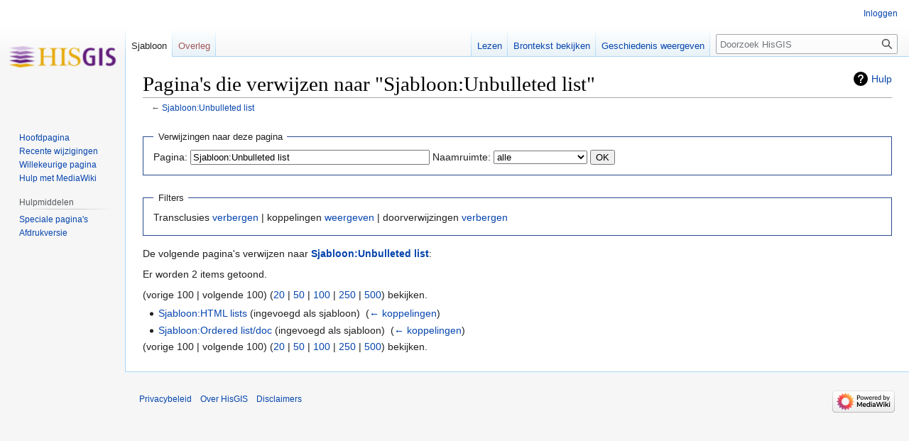

--- FILE ---
content_type: text/html; charset=UTF-8
request_url: https://wiki.hisgis.nl/index.php?title=Speciaal:VerwijzingenNaarHier/Sjabloon:Unbulleted_list&hidelinks=1&limit=100
body_size: 4394
content:
<!DOCTYPE html>
<html class="client-nojs" lang="nl" dir="ltr">
<head>
<meta charset="UTF-8"/>
<title>Pagina's die verwijzen naar "Sjabloon:Unbulleted list" - HisGIS</title>
<script>document.documentElement.className="client-js";RLCONF={"wgBreakFrames":true,"wgSeparatorTransformTable":[",\t.",".\t,"],"wgDigitTransformTable":["",""],"wgDefaultDateFormat":"dmy","wgMonthNames":["","januari","februari","maart","april","mei","juni","juli","augustus","september","oktober","november","december"],"wgRequestId":"1ae5f0ecf09fdbeb31646787","wgCSPNonce":false,"wgCanonicalNamespace":"Special","wgCanonicalSpecialPageName":"Whatlinkshere","wgNamespaceNumber":-1,"wgPageName":"Speciaal:VerwijzingenNaarHier/Sjabloon:Unbulleted_list","wgTitle":"VerwijzingenNaarHier/Sjabloon:Unbulleted list","wgCurRevisionId":0,"wgRevisionId":0,"wgArticleId":0,"wgIsArticle":false,"wgIsRedirect":false,"wgAction":"view","wgUserName":null,"wgUserGroups":["*"],"wgCategories":[],"wgPageContentLanguage":"nl","wgPageContentModel":"wikitext","wgRelevantPageName":"Sjabloon:Unbulleted_list","wgRelevantArticleId":619,"wgIsProbablyEditable":false,"wgRelevantPageIsProbablyEditable":false,"wgVisualEditor":{
"pageLanguageCode":"nl","pageLanguageDir":"ltr","pageVariantFallbacks":"nl"},"wgEditSubmitButtonLabelPublish":false};RLSTATE={"site.styles":"ready","user.styles":"ready","user":"ready","user.options":"loading","mediawiki.helplink":"ready","mediawiki.special.changeslist":"ready","skins.vector.styles.legacy":"ready","ext.visualEditor.desktopArticleTarget.noscript":"ready"};RLPAGEMODULES=["mediawiki.special.recentchanges","site","mediawiki.page.ready","skins.vector.legacy.js","ext.visualEditor.desktopArticleTarget.init","ext.visualEditor.targetLoader"];</script>
<script>(RLQ=window.RLQ||[]).push(function(){mw.loader.implement("user.options@1i9g4",function($,jQuery,require,module){mw.user.tokens.set({"patrolToken":"+\\","watchToken":"+\\","csrfToken":"+\\"});});});</script>
<link rel="stylesheet" href="/load.php?lang=nl&amp;modules=ext.visualEditor.desktopArticleTarget.noscript%7Cmediawiki.helplink%7Cmediawiki.special.changeslist%7Cskins.vector.styles.legacy&amp;only=styles&amp;skin=vector"/>
<script async="" src="/load.php?lang=nl&amp;modules=startup&amp;only=scripts&amp;raw=1&amp;skin=vector"></script>
<meta name="generator" content="MediaWiki 1.38.7"/>
<meta name="robots" content="noindex,nofollow"/>
<meta name="format-detection" content="telephone=no"/>
<link rel="shortcut icon" href="/favicon.ico"/>
<link rel="search" type="application/opensearchdescription+xml" href="/opensearch_desc.php" title="HisGIS (nl)"/>
<link rel="EditURI" type="application/rsd+xml" href="https://wiki.hisgis.nl/api.php?action=rsd"/>
<link rel="alternate" type="application/atom+xml" title="HisGIS Atom-feed" href="/index.php?title=Speciaal:RecenteWijzigingen&amp;feed=atom"/>
</head>
<body class="mediawiki ltr sitedir-ltr mw-hide-empty-elt ns--1 ns-special mw-special-Whatlinkshere page-Speciaal_VerwijzingenNaarHier_Sjabloon_Unbulleted_list rootpage-Speciaal_VerwijzingenNaarHier_Sjabloon_Unbulleted_list skin-vector action-view skin-vector-legacy"><div id="mw-page-base" class="noprint"></div>
<div id="mw-head-base" class="noprint"></div>
<div id="content" class="mw-body" role="main">
	<a id="top"></a>
	<div id="siteNotice"></div>
	<div class="mw-indicators">
	<div id="mw-indicator-mw-helplink" class="mw-indicator"><a href="https://www.mediawiki.org/wiki/Special:MyLanguage/Help:What_links_here" target="_blank" class="mw-helplink">Hulp</a></div>
	</div>
	<h1 id="firstHeading" class="firstHeading mw-first-heading">Pagina's die verwijzen naar "Sjabloon:Unbulleted list"</h1>
	<div id="bodyContent" class="vector-body">
		
		<div id="contentSub">← <a href="/wiki/Sjabloon:Unbulleted_list" title="Sjabloon:Unbulleted list">Sjabloon:Unbulleted list</a></div>
		<div id="contentSub2"></div>
		
		<div id="jump-to-nav"></div>
		<a class="mw-jump-link" href="#mw-head">Naar navigatie springen</a>
		<a class="mw-jump-link" href="#searchInput">Naar zoeken springen</a>
		<div id="mw-content-text" class="mw-body-content"><form action="/index.php"><input type="hidden" value="Speciaal:VerwijzingenNaarHier" name="title"/><input type="hidden" value="100" name="limit"/><input type="hidden" value="1" name="hidelinks"/><fieldset>
<legend>Verwijzingen naar deze pagina</legend>
<label for="mw-whatlinkshere-target" class="mw-searchInput">Pagina:</label> <input name="target" size="40" value="Sjabloon:Unbulleted list" id="mw-whatlinkshere-target" class="mw-searchInput" /> <label for="namespace">Naamruimte:</label> <select class="namespaceselector" id="namespace" name="namespace">
<option value="" selected="">alle</option>
<option value="0">(Hoofdnaamruimte)</option>
<option value="1">Overleg</option>
<option value="2">Gebruiker</option>
<option value="3">Overleg gebruiker</option>
<option value="4">Hisgis</option>
<option value="5">Overleg Hisgis</option>
<option value="6">Bestand</option>
<option value="7">Overleg bestand</option>
<option value="8">MediaWiki</option>
<option value="9">Overleg MediaWiki</option>
<option value="10">Sjabloon</option>
<option value="11">Overleg sjabloon</option>
<option value="12">Help</option>
<option value="13">Overleg help</option>
<option value="14">Categorie</option>
<option value="15">Overleg categorie</option>
<option value="828">Module</option>
<option value="829">Overleg module</option>
</select> <span class="mw-input-with-label mw-input-hidden"><input name="invert" type="checkbox" value="1" id="nsinvert" title="Selecteer dit vakje om koppelingen van pagina&#039;s in de geselecteerde naamruimte te verbergen." /> <label for="nsinvert" title="Selecteer dit vakje om koppelingen van pagina&#039;s in de geselecteerde naamruimte te verbergen.">Selectie omkeren</label></span> <input type="submit" value="OK"/></fieldset></form>
<fieldset>
<legend>Filters</legend>
Transclusies <a href="/index.php?title=Speciaal:VerwijzingenNaarHier/Sjabloon:Unbulleted_list&amp;limit=100&amp;hidelinks=1&amp;hidetrans=1" title="Speciaal:VerwijzingenNaarHier/Sjabloon:Unbulleted list">verbergen</a> | koppelingen <a href="/index.php?title=Speciaal:VerwijzingenNaarHier/Sjabloon:Unbulleted_list&amp;limit=100" title="Speciaal:VerwijzingenNaarHier/Sjabloon:Unbulleted list">weergeven</a> | doorverwijzingen <a href="/index.php?title=Speciaal:VerwijzingenNaarHier/Sjabloon:Unbulleted_list&amp;limit=100&amp;hidelinks=1&amp;hideredirs=1" title="Speciaal:VerwijzingenNaarHier/Sjabloon:Unbulleted list">verbergen</a>
</fieldset>
<p>De volgende pagina's verwijzen naar <strong><a href="/wiki/Sjabloon:Unbulleted_list" title="Sjabloon:Unbulleted list">Sjabloon:Unbulleted list</a></strong>:
</p><p>Er worden 2 items getoond.
</p>(vorige 100  |  volgende 100) (<a href="/index.php?title=Speciaal:VerwijzingenNaarHier/Sjabloon:Unbulleted_list&amp;limit=20&amp;hidelinks=1" title="Speciaal:VerwijzingenNaarHier/Sjabloon:Unbulleted list">20</a> | <a href="/index.php?title=Speciaal:VerwijzingenNaarHier/Sjabloon:Unbulleted_list&amp;limit=50&amp;hidelinks=1" title="Speciaal:VerwijzingenNaarHier/Sjabloon:Unbulleted list">50</a> | <a href="/index.php?title=Speciaal:VerwijzingenNaarHier/Sjabloon:Unbulleted_list&amp;limit=100&amp;hidelinks=1" title="Speciaal:VerwijzingenNaarHier/Sjabloon:Unbulleted list">100</a> | <a href="/index.php?title=Speciaal:VerwijzingenNaarHier/Sjabloon:Unbulleted_list&amp;limit=250&amp;hidelinks=1" title="Speciaal:VerwijzingenNaarHier/Sjabloon:Unbulleted list">250</a> | <a href="/index.php?title=Speciaal:VerwijzingenNaarHier/Sjabloon:Unbulleted_list&amp;limit=500&amp;hidelinks=1" title="Speciaal:VerwijzingenNaarHier/Sjabloon:Unbulleted list">500</a>) bekijken.<ul id="mw-whatlinkshere-list"><li><a href="/wiki/Sjabloon:HTML_lists" title="Sjabloon:HTML lists">Sjabloon:HTML lists</a> (ingevoegd als sjabloon) ‎ <span class="mw-whatlinkshere-tools">(<a href="/index.php?title=Speciaal:VerwijzingenNaarHier&amp;target=Sjabloon%3AHTML+lists" title="Speciaal:VerwijzingenNaarHier">← koppelingen</a>)</span></li>
<li><a href="/wiki/Sjabloon:Ordered_list/doc" title="Sjabloon:Ordered list/doc">Sjabloon:Ordered list/doc</a> (ingevoegd als sjabloon) ‎ <span class="mw-whatlinkshere-tools">(<a href="/index.php?title=Speciaal:VerwijzingenNaarHier&amp;target=Sjabloon%3AOrdered+list%2Fdoc" title="Speciaal:VerwijzingenNaarHier">← koppelingen</a>)</span></li>
</ul>(vorige 100  |  volgende 100) (<a href="/index.php?title=Speciaal:VerwijzingenNaarHier/Sjabloon:Unbulleted_list&amp;limit=20&amp;hidelinks=1" title="Speciaal:VerwijzingenNaarHier/Sjabloon:Unbulleted list">20</a> | <a href="/index.php?title=Speciaal:VerwijzingenNaarHier/Sjabloon:Unbulleted_list&amp;limit=50&amp;hidelinks=1" title="Speciaal:VerwijzingenNaarHier/Sjabloon:Unbulleted list">50</a> | <a href="/index.php?title=Speciaal:VerwijzingenNaarHier/Sjabloon:Unbulleted_list&amp;limit=100&amp;hidelinks=1" title="Speciaal:VerwijzingenNaarHier/Sjabloon:Unbulleted list">100</a> | <a href="/index.php?title=Speciaal:VerwijzingenNaarHier/Sjabloon:Unbulleted_list&amp;limit=250&amp;hidelinks=1" title="Speciaal:VerwijzingenNaarHier/Sjabloon:Unbulleted list">250</a> | <a href="/index.php?title=Speciaal:VerwijzingenNaarHier/Sjabloon:Unbulleted_list&amp;limit=500&amp;hidelinks=1" title="Speciaal:VerwijzingenNaarHier/Sjabloon:Unbulleted list">500</a>) bekijken.
<div class="printfooter">Overgenomen van "<a dir="ltr" href="https://wiki.hisgis.nl/wiki/Speciaal:VerwijzingenNaarHier/Sjabloon:Unbulleted_list">https://wiki.hisgis.nl/wiki/Speciaal:VerwijzingenNaarHier/Sjabloon:Unbulleted_list</a>"</div></div>
		<div id="catlinks" class="catlinks catlinks-allhidden" data-mw="interface"></div>
	</div>
</div>

<div id="mw-navigation">
	<h2>Navigatiemenu</h2>
	<div id="mw-head">
		
<nav id="p-personal" class="mw-portlet mw-portlet-personal vector-user-menu-legacy vector-menu" aria-labelledby="p-personal-label" role="navigation" 
	 >
	<label id="p-personal-label" aria-label="" class="vector-menu-heading">
		<span class="vector-menu-heading-label">Persoonlijke hulpmiddelen</span>
	</label>
	<div class="vector-menu-content">
		
		<ul class="vector-menu-content-list"><li id="pt-login" class="mw-list-item"><a href="/index.php?title=Speciaal:Aanmelden&amp;returnto=Speciaal%3AVerwijzingenNaarHier%2FSjabloon%3AUnbulleted+list&amp;returntoquery=hidelinks%3D1%26limit%3D100" title="U wordt van harte uitgenodigd om aan te melden, maar dit is niet verplicht [o]" accesskey="o"><span>Inloggen</span></a></li></ul>
		
	</div>
</nav>

		<div id="left-navigation">
			
<nav id="p-namespaces" class="mw-portlet mw-portlet-namespaces vector-menu vector-menu-tabs" aria-labelledby="p-namespaces-label" role="navigation" 
	 >
	<label id="p-namespaces-label" aria-label="" class="vector-menu-heading">
		<span class="vector-menu-heading-label">Naamruimten</span>
	</label>
	<div class="vector-menu-content">
		
		<ul class="vector-menu-content-list"><li id="ca-nstab-template" class="selected mw-list-item"><a href="/wiki/Sjabloon:Unbulleted_list" title="Sjabloon bekijken [c]" accesskey="c"><span>Sjabloon</span></a></li><li id="ca-talk" class="new mw-list-item"><a href="/index.php?title=Overleg_sjabloon:Unbulleted_list&amp;action=edit&amp;redlink=1" rel="discussion" title="Overleg over deze pagina (de pagina bestaat niet) [t]" accesskey="t"><span>Overleg</span></a></li></ul>
		
	</div>
</nav>

			
<nav id="p-variants" class="mw-portlet mw-portlet-variants emptyPortlet vector-menu-dropdown-noicon vector-menu vector-menu-dropdown" aria-labelledby="p-variants-label" role="navigation" 
	 >
	<input type="checkbox"
		id="p-variants-checkbox"
		role="button"
		aria-haspopup="true"
		data-event-name="ui.dropdown-p-variants"
		class="vector-menu-checkbox" aria-labelledby="p-variants-label" />
	<label id="p-variants-label" aria-label="Taalvariant wijzigen" class="vector-menu-heading">
		<span class="vector-menu-heading-label">Nederlands</span>
			<span class="vector-menu-checkbox-expanded">uitgevouwen</span>
			<span class="vector-menu-checkbox-collapsed">samenvouwen</span>
	</label>
	<div class="vector-menu-content">
		
		<ul class="vector-menu-content-list"></ul>
		
	</div>
</nav>

		</div>
		<div id="right-navigation">
			
<nav id="p-views" class="mw-portlet mw-portlet-views vector-menu vector-menu-tabs" aria-labelledby="p-views-label" role="navigation" 
	 >
	<label id="p-views-label" aria-label="" class="vector-menu-heading">
		<span class="vector-menu-heading-label">Weergaven</span>
	</label>
	<div class="vector-menu-content">
		
		<ul class="vector-menu-content-list"><li id="ca-view" class="mw-list-item"><a href="/wiki/Sjabloon:Unbulleted_list"><span>Lezen</span></a></li><li id="ca-viewsource" class="mw-list-item"><a href="/index.php?title=Sjabloon:Unbulleted_list&amp;action=edit" title="Deze pagina is beveiligd.&#10;U kunt wel de broncode bekijken. [e]" accesskey="e"><span>Brontekst bekijken</span></a></li><li id="ca-history" class="mw-list-item"><a href="/index.php?title=Sjabloon:Unbulleted_list&amp;action=history" title="Eerdere versies van deze pagina [h]" accesskey="h"><span>Geschiedenis weergeven</span></a></li></ul>
		
	</div>
</nav>

			
<nav id="p-cactions" class="mw-portlet mw-portlet-cactions emptyPortlet vector-menu-dropdown-noicon vector-menu vector-menu-dropdown" aria-labelledby="p-cactions-label" role="navigation"  title="Meer opties"
	 >
	<input type="checkbox"
		id="p-cactions-checkbox"
		role="button"
		aria-haspopup="true"
		data-event-name="ui.dropdown-p-cactions"
		class="vector-menu-checkbox" aria-labelledby="p-cactions-label" />
	<label id="p-cactions-label" aria-label="" class="vector-menu-heading">
		<span class="vector-menu-heading-label">Meer</span>
			<span class="vector-menu-checkbox-expanded">uitgevouwen</span>
			<span class="vector-menu-checkbox-collapsed">samenvouwen</span>
	</label>
	<div class="vector-menu-content">
		
		<ul class="vector-menu-content-list"></ul>
		
	</div>
</nav>

			
<div id="p-search" role="search" class="vector-search-box-vue  vector-search-box-show-thumbnail vector-search-box-auto-expand-width vector-search-box">
	<div>
			<h3 >
				<label for="searchInput">Zoeken</label>
			</h3>
		<form action="/index.php" id="searchform"
			class="vector-search-box-form">
			<div id="simpleSearch"
				class="vector-search-box-inner"
				 data-search-loc="header-navigation">
				<input class="vector-search-box-input"
					 type="search" name="search" placeholder="Doorzoek HisGIS" aria-label="Doorzoek HisGIS" autocapitalize="sentences" title="Doorzoek HisGIS [f]" accesskey="f" id="searchInput"
				/>
				<input type="hidden" name="title" value="Speciaal:Zoeken"/>
				<input id="mw-searchButton"
					 class="searchButton mw-fallbackSearchButton" type="submit" name="fulltext" title="Alle pagina&#039;s op deze tekst doorzoeken" value="Zoeken" />
				<input id="searchButton"
					 class="searchButton" type="submit" name="go" title="Naar een pagina met deze naam gaan als deze bestaat" value="OK" />
			</div>
		</form>
	</div>
</div>

		</div>
	</div>
	

<div id="mw-panel">
	<div id="p-logo" role="banner">
		<a class="mw-wiki-logo" href="/wiki/Hoofdpagina"
			title="Naar de hoofdpagina gaan"></a>
	</div>
	
<nav id="p-navigation" class="mw-portlet mw-portlet-navigation vector-menu vector-menu-portal portal" aria-labelledby="p-navigation-label" role="navigation" 
	 >
	<label id="p-navigation-label" aria-label="" class="vector-menu-heading">
		<span class="vector-menu-heading-label">Navigatie</span>
	</label>
	<div class="vector-menu-content">
		
		<ul class="vector-menu-content-list"><li id="n-mainpage-description" class="mw-list-item"><a href="/wiki/Hoofdpagina" icon="home" title="Naar de hoofdpagina gaan [z]" accesskey="z"><span>Hoofdpagina</span></a></li><li id="n-recentchanges" class="mw-list-item"><a href="/wiki/Speciaal:RecenteWijzigingen" icon="recentChanges" title="Een lijst met recente wijzigingen in deze wiki. [r]" accesskey="r"><span>Recente wijzigingen</span></a></li><li id="n-randompage" class="mw-list-item"><a href="/wiki/Speciaal:Willekeurig" icon="die" title="Een willekeurige pagina bekijken [x]" accesskey="x"><span>Willekeurige pagina</span></a></li><li id="n-help-mediawiki" class="mw-list-item"><a href="https://www.mediawiki.org/wiki/Special:MyLanguage/Help:Contents"><span>Hulp met MediaWiki</span></a></li></ul>
		
	</div>
</nav>

	
<nav id="p-tb" class="mw-portlet mw-portlet-tb vector-menu vector-menu-portal portal" aria-labelledby="p-tb-label" role="navigation" 
	 >
	<label id="p-tb-label" aria-label="" class="vector-menu-heading">
		<span class="vector-menu-heading-label">Hulpmiddelen</span>
	</label>
	<div class="vector-menu-content">
		
		<ul class="vector-menu-content-list"><li id="t-specialpages" class="mw-list-item"><a href="/wiki/Speciaal:SpecialePaginas" title="Lijst met alle speciale pagina&#039;s [q]" accesskey="q"><span>Speciale pagina's</span></a></li><li id="t-print" class="mw-list-item"><a href="javascript:print();" rel="alternate" title="Printvriendelijke versie van deze pagina [p]" accesskey="p"><span>Afdrukversie</span></a></li></ul>
		
	</div>
</nav>

	
</div>

</div>

<footer id="footer" class="mw-footer" role="contentinfo" >
	<ul id="footer-info">
</ul>

	<ul id="footer-places">
	<li id="footer-places-privacy"><a href="/wiki/Hisgis:Privacybeleid" title="Hisgis:Privacybeleid">Privacybeleid</a></li>
	<li id="footer-places-about"><a href="/wiki/Hisgis:Over" title="Hisgis:Over">Over HisGIS</a></li>
	<li id="footer-places-disclaimer"><a href="/wiki/Hisgis:Algemene_disclaimer" title="Hisgis:Algemene disclaimer">Disclaimers</a></li>
</ul>

	<ul id="footer-icons" class="noprint">
	<li id="footer-poweredbyico"><a href="https://www.mediawiki.org/"><img src="/resources/assets/poweredby_mediawiki_88x31.png" alt="Powered by MediaWiki" srcset="/resources/assets/poweredby_mediawiki_132x47.png 1.5x, /resources/assets/poweredby_mediawiki_176x62.png 2x" width="88" height="31" loading="lazy"/></a></li>
</ul>

</footer>

<script>(RLQ=window.RLQ||[]).push(function(){mw.config.set({"wgBackendResponseTime":64});});</script>
</body>
</html>